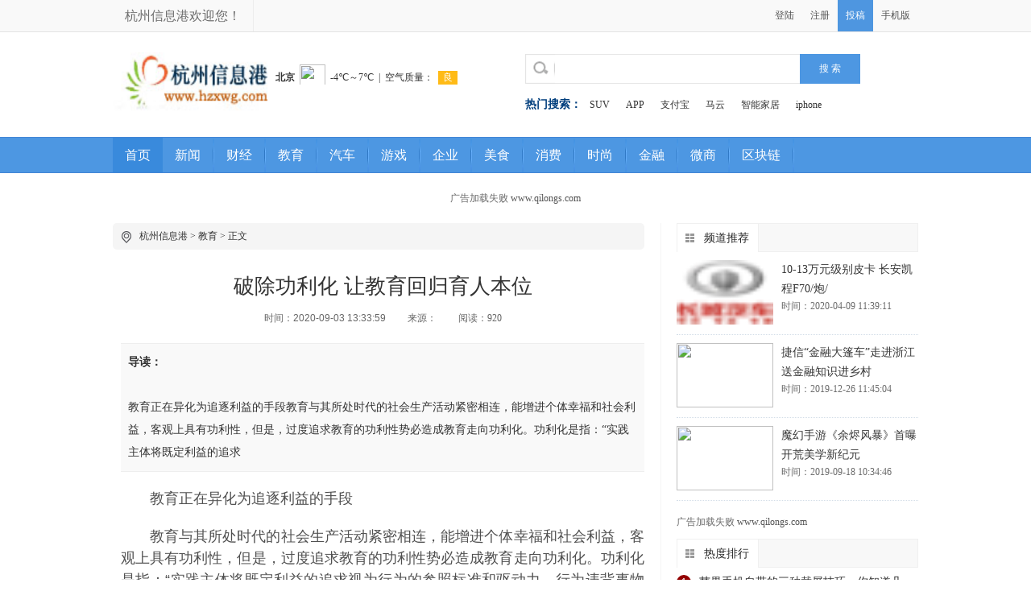

--- FILE ---
content_type: text/html
request_url: http://www.hzxwg.com/jy/202009/335914883.html
body_size: 10410
content:
<!DOCTYPE HTML>
<html lang="zh-CN">
<head>
<title>破除功利化 让教育回归育人本位-杭州信息港</title>
<meta content="" name="keywords" />
<meta content="教育正在异化为追逐利益的手段教育与其所处时代的社会生产活动紧密相连，能增进个体幸福和社会利益，客观上具有功利性，但是，过度追求教育的功利性势必造成教育走向功利化。功利化是指：“实践主体将既定利益的追求" name="description" /><meta http-equiv="Content-Type" content="text/html; charset=utf-8">
<link href="/res/css/hy_common.css" rel="stylesheet" type="text/css">
<link href="/res/css/hy_index.css" rel="stylesheet" type="text/css">
<link rel="stylesheet" href="/res/css/add.css">
<meta http-equiv="X-UA-Compatible" content="IE=edge">
<meta name="viewport" content="width=device-width, initial-scale=1"></head>
<body>
<header><div id="header">
                <div class="header-repeat-x">
                    <div class="column">
                        <div class="topmenu">
                            <ul>
                                <li class="yahei fz16">杭州信息港欢迎您！</li>
                                <li id="echoData"></li>
                            </ul>
                        </div>
                        
                        <div class="topmenu_r f-r">
                            <ul>
                            <li><a href="member/login.html" target="_top">登陆</a></li>
<li><a href="member/register.html" target="_blank">注册</a></li>

                            <li class="tougao"><a class="baise" href="javascript:window.open('/');">投稿</a></li>
                            <li class=""><a class="" href="javascript:window.open('/');">手机版</a></li>
                            </ul>
                        </div>
    

                    </div>
                </div>
            </div>
</header>
        <!--@end 头部-->
<div class="column">
            <div class="logo-bar ov">
                <div class="f-l logo_l m-r-20"><a href=""><img src="/res/images/logo.jpg" alt="杭州信息港" class="ie6_png32" width="200px" height="75px"></a>
                </div>
                <div class="f-l tl ov nn" style="width:280px; margin-top:40px;">
                  <iframe width="280" scrolling="no" height="25" frameborder="0" allowtransparency="true" src="http://i.tianqi.com/index.php?c=code&id=34&icon=1&num=3"></iframe>
                </div>
                <div class="search-from f-l" style="margin-top:27px;">
                <form name="site_search" action="search/" target="_blank">
<div class="search_logo f-l"></div>
                            <input name="type" type="hidden" value="all">
                    <input name="q" id="q" class="ipt-text" type="text" value="">
                    <input type="submit" name="s" value="搜 索" class="ipt-btn">
                </form>
                <div class="clear"></div>
                <div class="skey m-t-15"><strong class="fz14 f-l">热门搜索：</strong>
<a href="/');">SUV</a> <a href="/');">APP</a> <a href="javascript:window.open('/');">支付宝</a> <a href="/');">马云</a> <a href="/">智能家居</a> <a href="/');">iphone</a>    
            </div>
                </div>
            </div>
        </div>
<div class="nav-bar">
<div class="nav-wrap column">
            <ul class="fz16">
            <li class="index"><a href="http://www.hzxwg.com">首页</a></li><li><a href="/xwc/" target="_blank">新闻</a></li><li class="sk"></li><li><a href="/cjy/" target="_blank">财经</a></li><li class="sk"></li><li><a href="/jy/" target="_blank">教育</a></li><li class="sk"></li><li><a href="/qc/" target="_blank">汽车</a></li><li class="sk"></li><li><a href="/home/" target="_blank">游戏</a></li><li class="sk"></li><li><a href="/qy/" target="_blank">企业</a></li><li class="sk"></li><li><a href="/ms/" target="_blank">美食</a></li><li class="sk"></li><li><a href="/xf/" target="_blank">消费</a></li><li class="sk"></li><li><a href="/sxa/" target="_blank">时尚</a></li><li class="sk"></li><li><a href="/jr/" target="_blank">金融</a></li><li class="sk"></li><li><a href="/ws/" target="_blank">微商</a></li><li class="sk"></li><li><a href="/qkl/" target="_blank">区块链</a></li><li class="sk"></li></ul>
     </div>
</div>
<div class="clear m-t-20"></div>
 <div align="center" class="wrap">
<script type="text/javascript" src="http://a.2349.cn/_ad/v2?su=http://www.hzxwg.com&sn=全站通栏图"></script>
 </div><link href="/res/css/hy_news.css" rel="stylesheet" type="text/css">
<div class="clear m-t-20"></div>
<div class="column clearfix">
<div class="col-l-main f-l clearfix">
        <div class="crumb w660 clearfix">
             <s class="position_ico f-l"></s>
             <span class="f-l m-l-10"><a href="http://www.hzxwg.com">杭州信息港</a><span> &gt; </span><a href="/jy/">教育</a> >  正文</span>
        </div>
<div class="article-main clearfix">
            <div class="inner">
            
                <h1 class="article-title m-t-15">破除功利化 让教育回归育人本位</h1>
                <div class="article-infos">
                     <span class="date">时间：2020-09-03 13:33:59</span>
                                        <span class="source">来源：</span>  <span id="view-times" >阅读：-</span>    
                </div>                                <p class="describe"><strong>导读：</strong>&nbsp;<br>
<br>教育正在异化为追逐利益的手段教育与其所处时代的社会生产活动紧密相连，能增进个体幸福和社会利益，客观上具有功利性，但是，过度追求教育的功利性势必造成教育走向功利化。功利化是指：“实践主体将既定利益的追求</p>
<div id="Article" class="article-content fontSizeBig"><p style="margin-top: 0px; margin-bottom: 20px; overflow-wrap: break-word; text-align: justify; color: rgb(80, 80, 80); line-height: 1.5; font-family: helvetica; font-size: 18px; white-space: normal;">教育正在异化为追逐利益的手段</p><p style="margin-top: 0px; margin-bottom: 20px; overflow-wrap: break-word; text-align: justify; color: rgb(80, 80, 80); line-height: 1.5; font-family: helvetica; font-size: 18px; white-space: normal;"></p><p style="margin-top: 0px; margin-bottom: 20px; overflow-wrap: break-word; text-align: justify; color: rgb(80, 80, 80); line-height: 1.5; font-family: helvetica; font-size: 18px; white-space: normal;">教育与其所处时代的社会生产活动紧密相连，能增进个体幸福和社会利益，客观上具有功利性，但是，过度追求教育的功利性势必造成教育走向功利化。功利化是指：“实践主体将既定利益的追求视为行为的参照标准和驱动力，行为违背事物发展的客观规律，最终目标是实现组织或个体活动的特定需要。”教育功利化主要强调把教育作为追逐利益的手段，并依据功利的原则对教育自身结构进行重新建构，使效益和效率最大化。追求教育的功利性一定程度上能够促进生产力发展，但若把教育只作为经济增长的工具、当作经济系统一样经营，教育的其他社会功能则容易被忽视，使教育目标、内容、评价等走向异化，禁锢在效率的铁笼中。</p><p style="margin-top: 0px; margin-bottom: 20px; overflow-wrap: break-word; text-align: justify; color: rgb(80, 80, 80); line-height: 1.5; font-family: helvetica; font-size: 18px; white-space: normal;">“扭转不科学的教育评价导向，坚决克服唯分数、唯升学、唯文凭、唯论文、唯帽子的顽瘴痼疾”是完善立德树人体制机制的重要目标任务。为什么破“五唯”如此关键？因为“五唯”反映实践主体对分数、升学、文凭、论文、帽子等评价标尺的理解、态度和处理方式，是实践主体对评价标准片面推崇和追求的一种社会文化现象，折射出教育各环节各领域所存在的教育功利化问题。分数、升学等评价标尺的本质是对各领域或者说各范畴事物发展变化进行描述，是一种可量化、便于操作的工具，具有科学性、客观性和进步性，有利于管理效率的提高。若过度使用分数、升学等，使之成为外部评价教育的重要甚至唯一标准，以基于客观数据的方式衡量教育价值，忽视人的全面发展，则必然会丧失其合理的一面，最终背离教育培养德智体美劳全面发展的人的目标。在这个意义上，“五唯”为教育功利化打开了方便之门，成为教育功利化的间接推手，制约教育健康发展和社会主义现代化建设。</p><p style="margin-top: 0px; margin-bottom: 20px; overflow-wrap: break-word; text-align: justify; color: rgb(80, 80, 80); line-height: 1.5; font-family: helvetica; font-size: 18px; white-space: normal;">功利化给教育发展带来负面影响</p><p style="margin-top: 0px; margin-bottom: 20px; overflow-wrap: break-word; text-align: justify; color: rgb(80, 80, 80); line-height: 1.5; font-family: helvetica; font-size: 18px; white-space: normal;">马克思在《资本论》中指出：“未来教育对所有已满一定年龄的儿童来说，就是生产劳动同智育和体育相结合，它不仅是提高社会生产的一种方法，而且是造就全面发展的人的唯一方法。”学者刘智运、胡德海认为，教育的本质是通过传承文化使个体社会化，并促进社会的发展和个体的全面发展。雅斯贝尔斯在《什么是教育》中也谈到，教育的过程是让受教育者在实践中自我练习，自我学习和自我成长。由此来看，教育功利化背离了教育的本质，过分追求效益的最大化和实用性，使得教育沦为利益追逐的工具。教育功利化给教育发展带来深刻的负面影响，使得教育目的、方法、内容、评价等在一定程度上偏离初衷，加速了“为发展可以不择手段”这种思维方式的泛滥。</p><p style="margin-top: 0px; margin-bottom: 20px; overflow-wrap: break-word; text-align: justify; color: rgb(80, 80, 80); line-height: 1.5; font-family: helvetica; font-size: 18px; white-space: normal;">教育功利化架空“全面发展”，使得育人目标实际指向“单向度的人”。在“唯分数”“唯升学”的导向下，教育教学实践过于偏重智育，忽视品德塑造和审美素养的提升，过分夸大分数的重要性，忽视分数的内涵，将分数简单地当成办学管理的手段加以工具化；为了升学不惜牺牲正常教育教学秩序，打乱学习节奏；政府用各种“率”评价教育部门，教育部门用“率”评价学校，学校用“率”评价教师，层层传导，引发教育焦虑；基于“升学率”评价教育和学校的做法内化为思维方式和资源配置方式，间接刺激社会各方追逐升学率。这种“学业成绩政绩化”的倾向和做法，严重阻碍了教育育人功能的有效发挥，分分计较、分数至上、按分排座等做法司空见惯，更有甚者出现“杀掉第一名我就是第一”的惨案。分数和升学本是反映学生成长过程和状况的重要工具，然而，功利化的取向使得分数和升学承载过多，本末倒置，被当成学生成长的目标，忽视了学生个体差异，也没有看到教育过程对学生全面发展的支持以及对学生长远发展的积极影响，这势必会造成全面发展的失真。</p><p style="margin-top: 0px; margin-bottom: 20px; overflow-wrap: break-word; text-align: justify; color: rgb(80, 80, 80); line-height: 1.5; font-family: helvetica; font-size: 18px; white-space: normal;">教育功利化扰乱教育节奏，忽视教育规律，异化教育过程。在功利化的导向之下，不仅中小学校推崇急功近利式的教育教学，校外培训机构、社会用人单位等也在推波助澜，重视以分数、文凭、论文为代表的教育结果，忽视教育过程的育人价值。于是，在教学上强调死记硬背、急于求成，大量运用讲授法进行满堂灌；学生则不求甚解地抄笔记、背笔记，机械地重复练习、提前学习、超负荷学习。在这样的过程中，学生的个性被忽视，好奇心被消耗殆尽，创造力被人为地消磨。上海第一次参加PISA测试的结果足以证明：中国学生低阶思维(理解、记忆)题目分数高于平均分，而高阶思维(评价、判断、创新等)题目分值低于平均分值。如果结合中国学生课业补习时间长、作业量大的调查数据来看，这种强烈的“剪刀差”从一个侧面反映出教育过程中学生负担之大，好成绩往往来自对认知性知识的勤学苦练。在这样的逻辑之下，“教”简化为告诉和传递，“学”简化为刷题和记忆，实验被演示实验代替，教材被知识点代替，睡眠时间被加班加点代替。教育的节奏越来越快，高中三年的知识压缩为两年甚者一年半学完，无论学生是否能够真正理解。</p><p style="margin-top: 0px; margin-bottom: 20px; overflow-wrap: break-word; text-align: justify; color: rgb(80, 80, 80); line-height: 1.5; font-family: helvetica; font-size: 18px; white-space: normal;">教育功利化催生过度教育需求，强化教育标签，使得对真善美的追求失去健康土壤。教育能够提高人的劳动能力，提升经济和非经济的收益，进而帮助人们实现社会地位的改变。教育经济学家提出教育收益率的概念，从个人角度和国家、社会角度分别计算个人收益率和社会收益率，结果表明，大学的收益率高于高中以前教育的收益率，相同受教育水平下更高的教育质量会带来更高的个人收益率。这样的结果一方面强化了教育投资的概念，另一方面也使得人们不停地追逐高层次教育，出现过度教育需求的现象。在这样的思维之下，社会选人用人单位只有不断提高学历要求才能以最经济的方式选到可用的劳动力，而受教育者也只能不断追求高学历、高质量教育来获得稳定的显性收益和日趋扩大的隐性收益。于是，一方面“韩寒”式人物再难出现，另一方面大量的硕士、博士工作在只需本科学历即能满足要求的岗位上，造成人才资源的极大浪费。“唯论文”“唯帽子”正是教育功利化在高等教育领域的集中表现。在科研评价中片面追求论文数量、论文发表刊物级别，而忽视论文本身的质量；把论文作为教师职称晋升、人才评价的核心指标，忽视对教师主责主业的关照；把论文所代表的科研凌驾于教学之上，忽视不同类型院校发展的真实需要。在院校和人才评价中，“帽子”成为院校评估的重要指标，以数“帽子”冲淡院校评估的发展性意义；唯“帽”取人，信奉“外来的和尚会念经”，过分追逐“洋帽子”，过分夸大“帽子”的作用和功能，使得其激励作用过于泛化，逐渐使得“帽子”成为“戴帽子者”追名逐利的手段和工具。功利化使得大学“什么都和钱挂钩，这是个要命的问题”。</p><p style="margin-top: 0px; margin-bottom: 20px; overflow-wrap: break-word; text-align: justify; color: rgb(80, 80, 80); line-height: 1.5; font-family: helvetica; font-size: 18px; white-space: normal;">从破“五唯”着手破除教育功利化</p><p style="margin-top: 0px; margin-bottom: 20px; overflow-wrap: break-word; text-align: justify; color: rgb(80, 80, 80); line-height: 1.5; font-family: helvetica; font-size: 18px; white-space: normal;">教育功利化非一日之寒，破除教育功利化也非一日之功，需要抓住破“五唯”的历史契机，破冰前行、久久为功。破“五唯”直接指向了作为“指挥棒”的教育评价和社会用人评价等，是一项长期而艰巨的历史任务，更是一项系统工程，需要客观科学理解分数、升学、文凭、论文、帽子的正向作用，同时也需要警惕对这些评价标尺的过度追捧使之异化的弊端，避免“唯”之片面、“唯”之肤浅、“唯”之单一。破“五唯”隐含着三对关系的处理。</p><p style="margin-top: 0px; margin-bottom: 20px; overflow-wrap: break-word; text-align: justify; color: rgb(80, 80, 80); line-height: 1.5; font-family: helvetica; font-size: 18px; white-space: normal;">一是处理好统与分的关系。破“五唯”应整体考虑“五唯”产生的根源和机理，明确“五唯”之间的相互关系，找准关键点集中发力。在整体把握“五唯”的基础上，从形成“五唯”顽瘴痼疾的外围因素着手，分阶段、分步骤实施破解策略和措施，由量变到质变，扭转教育功利化的价值取向。</p><p style="margin-top: 0px; margin-bottom: 20px; overflow-wrap: break-word; text-align: justify; color: rgb(80, 80, 80); line-height: 1.5; font-family: helvetica; font-size: 18px; white-space: normal;">二是处理好破与立的关系。破“五唯”，不仅要“破”，更主要是“立”。破除当前对分数、升学等评价标尺的异化，并不是对评价标尺本身的否定，一方面要扭转各方面对评价标尺的认识和使用方式，另一方面更要在已有评价标尺之外，借助大数据、人工智能等新技术开发更加利于事业发展、更能反映评价对象的新方法、新标准等。</p><p style="margin-top: 0px; margin-bottom: 20px; overflow-wrap: break-word; text-align: justify; color: rgb(80, 80, 80); line-height: 1.5; font-family: helvetica; font-size: 18px; white-space: normal;">三是处理好大与小的关系。“五唯”是教育评价问题的冰山一角，不代表评价的全部。教育评价改革任重道远，需要在体制机制上进行系统性变革，当前破“五唯”是推进教育评价改革的一个重要抓手，是引发更加深刻的教育评价改革的那只“蝴蝶”。因此，在破“五唯”的问题上，要充分把握好“五唯”与教育评价之间的关系，二者有联系但不宜完全等同。</p><p style="margin-top: 0px; margin-bottom: 20px; overflow-wrap: break-word; text-align: justify; color: rgb(80, 80, 80); line-height: 1.5; font-family: helvetica; font-size: 18px; white-space: normal;">(作者：李建民，系中国教育科学研究院博士，助理研究员)</p><p><br/></p><div class="clear  m-b-10"></div>
</div>

                     
<div class="clear  m-b-10"></div>
<div class="clear  m-b-10"></div>
<div id="pages"></div>
                <div class="share m-t-20" style="font-size:13px; height:140px;"><b style="color:#F00">郑重声明：</b>以上文章仅代表作者个人观点，与杭州信息港无关。其原创性以及文中陈述文字和内容未经本站证实，对本文以及其中全部或者部分内容、文字的真实性、完整性、及时性本站不作出任何保证或承诺，请读者仅作参考，并请自行核实相关内容。本文不作为投资的依据,仅供参考，据此入市,风险自担。发布本文之目的在于传播更多信息，并不意味着杭州信息港赞同或者否定本文部分以及全部观点或内容。如对本文内容有疑义，请及时与我们联系。</div>
                
                
                <div class="clear"></div>
 <div class="share m-t-20">
<div class="bdsharebuttonbox"><a href="../../Index.html" class="bds_more" data-cmd="more">分享到：</a><a href="../../Index.html" class="bds_qzone" data-cmd="qzone" title="分享到QQ空间">QQ空间</a><a href="../../Index.html" class="bds_tsina" data-cmd="tsina" title="分享到新浪微博">新浪微博</a><a href="../../Index.html" class="bds_tqq" data-cmd="tqq" title="分享到腾讯微博">腾讯微博</a><a href="../../Index.html" class="bds_renren" data-cmd="renren" title="分享到人人网">人人网</a><a href="../../Index.html" class="bds_weixin" data-cmd="weixin" title="分享到微信">微信</a><a href="../../Index.html" class="bds_copy" data-cmd="copy" title="分享到复制网址">复制网址</a><a href="../../Index.html" class="bds_print" data-cmd="print" title="分享到打印">打印</a></div>
<script>
window._bd_share_config={"common":{"bdSnsKey":{},"bdText":"","bdMini":"1","bdMiniList":false,"bdPic":"","bdStyle":"0","bdSize":"16"},"share":{"bdSize":16},"image":{"viewList":["qzone","tsina","tqq","renren","weixin","copy","print"],"viewText":"分享到：","viewSize":"16"},"selectShare":{"bdContainerClass":null,"bdSelectMiniList":["qzone","tsina","tqq","renren","weixin","copy","print"]}};with(document)0[(getElementsByTagName('head')[0]||body).appendChild(createElement('script')).src='http://bdimg.share.baidu.com/static/api/js/share.js?v=89860593.js?cdnversion='+~(-new Date()/36e5)];
</script>
 </div>
               <div class="clear"></div>    
          </div>
<div class="tag_words">
<span class="ie6_png32">推荐阅读：<a href="http://www.sxek.net" target="_blank">今日微商网</a></span>
</div>   
<div class="line_b"></div>
           <div class=" m-t-20"></div> 
        </div>
    </div><div class="col-r-extra f-r">
        <div class="mod-side f-l clearfix">
            <div class="hd"><h3><i class="rkk"></i>频道推荐</h3></div>
            <div class="clear"></div><div class="firsthot m-t-10 clearfix">
                    <a href="/xwc/202004/39119294.html"  target="_blank"><img src="https://m3.auto.itc.cn/c_zoom,w_28,h_21/logo/brand/168.png" width="120" height="80"/></a> 
                    <h3><a target="_blank" href="/xwc/202004/39119294.html" class="comm_hover">10-13万元级别皮卡 长安凯程F70/炮/</a></h3>
                    <p>时间：2020-04-09 11:39:11</p>
                <div class="clear"></div>
             </div><div class="firsthot m-t-10 clearfix">
                    <a href="/xwc/201912/45048482.html"  target="_blank"><img src="http://img.danews.cc/upload/doc/20191226/5e042a025383e.png" width="120" height="80"/></a> 
                    <h3><a target="_blank" href="/xwc/201912/45048482.html" class="comm_hover">捷信“金融大篷车”走进浙江 送金融知识进乡村</a></h3>
                    <p>时间：2019-12-26 11:45:04</p>
                <div class="clear"></div>
             </div><div class="firsthot m-t-10 clearfix">
                    <a href="/home/201909/34468264.html"  target="_blank"><img src="http://p3.pstatp.com/large/pgc-image/ad497ccfeae4425cba475541af5912f2" width="120" height="80"/></a> 
                    <h3><a target="_blank" href="/home/201909/34468264.html" class="comm_hover">魔幻手游《余烬风暴》首曝 开荒美学新纪元</a></h3>
                    <p>时间：2019-09-18 10:34:46</p>
                <div class="clear"></div>
             </div></div>
        <div class="clear"></div> 
        <div class=" m-t-15"><script type="text/javascript" src="http://a.2349.cn/_ad/v2?su=http://www.hzxwg.com&sn=列表内容右图"></script></div>
        <div class="mod-side m-t-10 f-l clearfix">
            <div class="hd"><h3><i class="rkk"></i>热度排行</h3></div>
            <div class="clear"></div>
                         <ul class="rankList clearfix"><li><span class="front ranknum">1</span><a target="_blank" href="/qy/202005/59469957.html" style=""  class="title" >苹果手机自带的三种截屏技巧，你知道几个？现</a></li><li><span class="front ranknum">2</span><a target="_blank" href="/qy/202005/435410267.html" style=""  class="title" >三年回收9000多万部旧手机 换换回收让闲</a></li><li><span class="front ranknum">3</span><a target="_blank" href="/cjy/202007/264012537.html" style=""  class="title" >不花冤枉钱，1999元能买到最好的手机就这</a></li><li><span class="ranknum">4</span><a target="_blank" href="/xwc/202003/11108992.html" style=""  class="title">遭遇90后，哈弗F5教你如何满足所有</a></li><li><span class="ranknum">5</span><a target="_blank" href="/xwc/202005/341710907.html" style=""  class="title">那些年风靡一时的华为麦芒，如今过得怎么样？</a></li><li><span class="ranknum">6</span><a target="_blank" href="http://www.44686.net/hhjd/2020/41595314.html" style=""  class="title">《中餐厅》新增美厨娘？双刀剁肉惊呆林大厨，</a></li><li><span class="ranknum">7</span><a target="_blank" href="http://www.nzcks.com/xinwen/2020/0829/13115521.html" style=""  class="title">99元!中兴BladeV9开启预售:骁龙4</a></li><li><span class="ranknum">8</span><a target="_blank" href="http://www.zgllws.cn/yui/2020/56215312.html" style=""  class="title">同样都是哭戏落泪，任嘉伦咬手指，邓伦咬牙，</a></li></ul>
            </div>
    <div class="clear"></div>
</div></div>
<div class="clear"></div><div class="footer m-t-20">
<div class="nav">
<a href="">网站首页</a>  | <a href="http://a.2349.cn/lxwm.html">联系我们</a>
  | <a href="/">版权声明</a>
  | <a href="/sitemap.xml" target="_blank">XML地图</a>
  | <a href="/">版权声明</a>
 | <a href="/sitemap.html">网站地图</a><a href="/sitemap.txt" target="_blank">TXT</a></div>
    <div class="clear"></div>
<div class="copyright">
免责声明：杭州信息港所有文字、图片、视频、音频等资料均来自互联网，不代表本站赞同其观点，本站亦不为其版权负责。相关作品的原创性、文中陈述文字以及内容数据庞杂本站<br>无法一一核实，如果您发现本网站上有侵犯您的合法权益的内容，请联系我们，本网站将立即予以删除！<br>
Copyright&nbsp;&copy;&nbsp;2012-2019&nbsp;http://www.hzxwg.com, All&nbsp;rights&nbsp;reserved.
    </div>
</div>
<script>
(function(){
    var bp = document.createElement('script');
    var curProtocol = window.location.protocol.split(':')[0];
    if (curProtocol === 'https') {
        bp.src = 'https://zz.bdstatic.com/linksubmit/push.js';
    }
    else {
        bp.src = 'http://push.zhanzhang.baidu.com/push.js';
    }
    var s = document.getElementsByTagName("script")[0];
    s.parentNode.insertBefore(bp, s);
})();
</script></body>
<script src="https://cdn.bootcss.com/jquery/1.12.4/jquery.min.js"></script>
<script type="text/javascript">
        "14883" && setTimeout(function () {
            $.getJSON(["/ajax/viewArticle?s=", +new Date(), "&id=", "14883"].join(''), function (ret) {$('#view-times').html("阅读：" + ret.data);});
        }, 0);
</script>
</html>

--- FILE ---
content_type: text/html; charset=UTF-8
request_url: http://i.tianqi.com/index.php?c=code&id=34&icon=1&num=3
body_size: 2601
content:
<html><head>
    <meta http-equiv="Content-Type" content="text/html; charset=utf-8">
    <meta name="viewport" content="width=device-width, initial-scale=1.0, maximum-scale=1.0, minimum-scale=1.0, user-scalable=no" />
    <title>北京天气预报代码调用</title>
    <!--[if IE 6]>
    <script type="text/javascript" mce_src="DD_belatedPNG.js" src="//static.tianqistatic.com/static/js/DD_belatedPNG.js"></script>
    <script type="text/javascript">DD_belatedPNG.fix(".pngtqico");</script>
    <![endif]-->
    <link href="//plugin.tianqistatic.com/static/css/new_zishiying.css" rel="stylesheet" type="text/css">
    <script type="text/javascript">
        var color = bgcolor = bdcolor = site = icon = "";
        var num = 0;
         var pngtqico = document.querySelector('.pngtqico')
        document.addEventListener('DOMContentLoaded', function() {
            init();
            
            // icon 参数处理
            if (typeof(icon) !== 'undefined' && icon !== '') {
                var pngtqicoElements = document.querySelectorAll(".pngtqico");
                pngtqicoElements.forEach(function(element) {
                    if (element.src.indexOf('tianqibig') > 1) {
                        element.src = element.src.replace("tianqibig", icon);
                    } else {
                        element.src = element.src.replace("/tianqi/", '/' + icon + '/');
                    }
                });
            } else {
                icon = 'tqicon1';
            }
            
            // bgcolor 参数处理
            if (typeof(bgcolor) !== 'undefined' && bgcolor !== '') {
                document.getElementById("mobile280").style.backgroundColor = bgcolor;
            }
            
            // bdcolor 参数处理
            if (typeof(bdcolor) !== 'undefined' && bdcolor !== '') {
                document.getElementById("mobile280").style.border = '1px solid ' + bdcolor;
            }
            
            // color 参数处理
            if (typeof(color) !== 'undefined' && color !== '') {
                document.getElementById("mobile280").style.color = color;
                
                // 设置所有链接颜色
                var mobile280Links = document.querySelectorAll("#mobile280 a");
                mobile280Links.forEach(function(element) {
                    element.style.color = color;
                });
                
                // 设置 f1 类元素颜色
                var f1Elements = document.querySelectorAll("#mobile280 .f1");
                f1Elements.forEach(function(element) {
                    element.style.color = color;
                });
                
                // 清除 wtpic font 元素的 color 属性
                var wtpicFontElements = document.querySelectorAll("#mobile280 .wtpic font");
                wtpicFontElements.forEach(function(element) {
                    element.removeAttribute("color");
                });
            }
            
            // temp 参数处理
            if (typeof(temp) !== 'undefined' && temp == 0) {
                var wt2Elements = document.querySelectorAll("div.wt2");
                wt2Elements.forEach(function(element) {
                    element.remove();
                });
            }
            
            // textalign 参数处理
            if (typeof(textalign) !== 'undefined' && textalign == 1) {
                document.getElementById("mobile280").classList.add('flex');
            }
        });

        function init() {
            if (num == 0) num = 5;

            // 移除多余的 day 元素
            for (var i = 5; i > num; i--) {
                var dayElement = document.getElementById('day_' + i);
                if (dayElement) {
                    dayElement.remove();
                }
            }

            // icon 参数处理
            if (typeof(icon) !== 'undefined' && icon !== '') {
                var pngtqicoImages = document.querySelectorAll("img.pngtqico");
                pngtqicoImages.forEach(function(img) {
                    img.src = img.src.replace("tianqibig", icon);
                });
            }
        }

    </script>
    <style type="text/css">
        body{margin:0;padding:0;font-size:12px; font-family:"微软雅黑"}
        body, h1, h2, h3, h4, h5, h6, hr, p, dl, dt, dd, ul, ol, li, pre, fieldset, textarea, th, td{ margin: 0;padding: 0;}
        em{font-size: 12px;font-weight: normal;font-style: normal;}
        ul{list-style-type:none;margin:0;padding:0;}
        li{list-style-type:none;margin:0;padding:0;}
        img{border:0;}
        a:link,a:visited,a:hover,a:active{color:#333;text-decoration:none;}
        a:hover{color:#333;text-decoration:none;}
        .box{ float:left; width: max-content;  overflow:hidden;display:flex;align-items:center}
        .box strong{float:left; font-size:12px; padding:0 6px 0 0;}
        .box .wtpic{height:22px;width:22px;float:left; padding:0 6px 0 0;}
        .box .wtline{float:left; margin-top:0; padding:0;}
        .box .st{float:left; padding:0 6px;}
        .box .kqzl{float:left; margin-top:0; padding:0 6px 0 0;}
        .box .zl_txt{float:left;  padding:0 6px; background:#9ED15B; color:#fff;}
        .gk_box .wtpic{float:left;width:100%;}
        a:link {text-decoration: none;}
        a:visited {text-decoration: none;}
        a:hover {text-decoration: none;}
        a:active {text-decoration: none;}
        #mobile280{display:block}
        .flex{display:flex!important}
    </style>
</head>
<body marginwidth="0" marginheight="0"  style="background-color:transparent;overflow:hidden">
<div id="mobile280" class="flex_center">
    <div class="box" style="font-size: 12px;">
        <a target="_blank" href="https://www.tianqi.com/beijing/?tq" title="北京未来七天天气预报">
            <strong style="font-size: 12px;">北京</strong></a>
        <a style="display:flex; align-items: center;" target="_blank" href="https://www.tianqi.com/beijing/?tq"><span class="wtpic"><img class="pngtqico" align="absmiddle" src="https://plugin.tianqistatic.com/static/images/tianqibig/b0.png" style="border:0;width:20px;height:20px"></span>
            <span class="wtline">-4℃～7℃</span>
            <span class="st">|</span><span class="kqzl">空气质量：</span><span class="zl_txt" style="background:#ffbb17">
                良</span></a></div>
</div >
<div style="display: none;">
</div><div style="display: none;">
    <script type="text/javascript">
        var _hmt = _hmt || [];
        (function() {
            var hm = document.createElement("script");
            hm.src = "https://hm.baidu.com/hm.js?86f43783acc56b0c8abb5bb039edc763";
            var s = document.getElementsByTagName("script")[0];
            s.parentNode.insertBefore(hm, s);
        })();
    </script>
</div>
<script>
        var site = ''==0?'16':'';
        var pngtqico = document.querySelector('.pngtqico');
        var wtpic = document.querySelector('.wtpic');  
        var fontSize = document.querySelector('.box');
        var strong = document.querySelector('strong');
        (function(){
            if(hasMobile()){
                site = 15
                wtpic.style.width = 2.0*(site/4.5) + 'vw'
                wtpic.style.height = 2.0*(site/4.5) + 'vw'
                pngtqico.style.width = 2.0* (site/4.5) + 'vw'
                pngtqico.style.height = 2.0* (site/4.5) + 'vw'
                site = (site/4.5) + 'vw'
                fontSize.style.fontSize = site
                strong.style.fontSize = site
            }else{
                wtpic.style.width = 2*site
                wtpic.style.height = 2*site
                pngtqico.style.width = 2* site
                pngtqico.style.height = 2* site
            }
        })()
    function hasMobile() {
  let isMobile = false
  if (navigator.userAgent.match(/(phone|pad|pod|iPhone|iPod|ios|iPad|Android|Mobile|BlackBerry|IEMobile|MQQBrowser|JUC|Fennec|wOSBrowser|BrowserNG|WebOS|Symbian|Windows Phone)/i)) {
    isMobile = true
  }
  return isMobile
}
</script>
  
</body></html><script type="text/javascript">num=3;color="#";icon="tqicon1";temp=0;document.domain = "tianqi.com";document.cookie="PATHURL=c=code&id=34&icon=1&num=3;domain=.tianqi.com";</script>

--- FILE ---
content_type: text/javascript;charset=UTF-8
request_url: http://a.2349.cn/_ad/v2?su=http://www.hzxwg.com&sn=%E5%88%97%E8%A1%A8%E5%86%85%E5%AE%B9%E5%8F%B3%E5%9B%BE
body_size: 113
content:
document.writeln('广告加载失败 <a href="http://www.qilongs.com">www.qilongs.com</a>');
